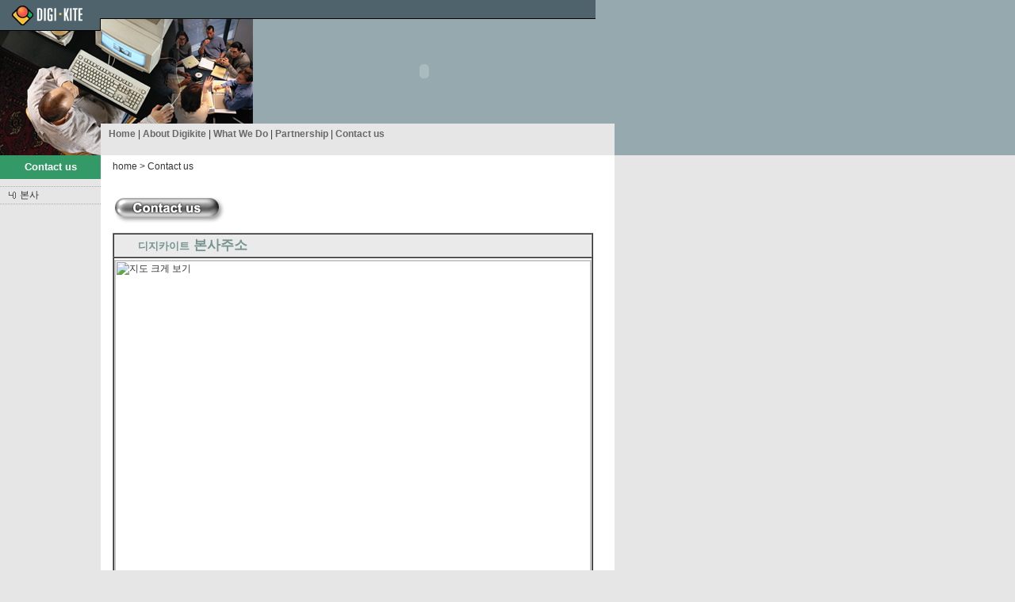

--- FILE ---
content_type: text/html;charset=euc-kr
request_url: http://digikite.com/korean/contact_k.jsp
body_size: 14477
content:

<meta http-equiv="Content-Type" content="text/html; charset=euc-kr">
<html>
<head>
<title>▶&nbsp;&nbsp;DIGIKITE&nbsp;&nbsp;◀</title>

<meta http-equiv="Content-Type" content="text/html; charset=euc-kr">
<link href="/css/dk4Set.css" rel="stylesheet" type="text/css">
<script language="JavaScript" type="text/JavaScript">
<!--
function MM_reloadPage(init) {  //reloads the window if Nav4 resized
	if (init==true) with (navigator) {if ((appName=="Netscape")&&(parseInt(appVersion)==4)) {
	document.MM_pgW=innerWidth; document.MM_pgH=innerHeight; onresize=MM_reloadPage; }}
	else if (innerWidth!=document.MM_pgW || innerHeight!=document.MM_pgH) location.reload();
}

function MM_findObj(n, d) { //v4.01
  var p,i,x;  if(!d) d=document; if((p=n.indexOf("?"))>0&&parent.frames.length) {
    d=parent.frames[n.substring(p+1)].document; n=n.substring(0,p);}
  if(!(x=d[n])&&d.all) x=d.all[n]; for (i=0;!x&&i<d.forms.length;i++) x=d.forms[i][n];
  for(i=0;!x&&d.layers&&i<d.layers.length;i++) x=MM_findObj(n,d.layers[i].document);
  if(!x && d.getElementById) x=d.getElementById(n); return x;
}

function MM_showHideLayers() { //v6.0
  var i,p,v,obj,args=MM_showHideLayers.arguments;
  for (i=0; i<(args.length-2); i+=3) if ((obj=MM_findObj(args[i]))!=null) { v=args[i+2];
    if (obj.style) { obj=obj.style; v=(v=='show')?'visible':(v=='hide')?'hidden':v; }
    obj.visibility=v; }
}
//-->
</script>
<style type="text/css">
	<!--
		body
			{
				{
					scrollbar-face-color: #A4C4C6;
					scrollbar-highlight-color: #C3D8D7;
					scrollbar-shadow-color: #79A5A8;
					scrollbar-3dlight-color: #C7C7C7;
					scrollbar-darkshadow-color: #455455;
					scrollbar-track-color: #D3D3D3;
					scrollbar-arrow-color: #A4C4C6
				}
	//-->
</style>
<script language="javascript" src="/include/sendmail.js"></script>
</head>

<body bgcolor="#E6E6E6" background="/images/common/mainBG.gif" leftmargin="0" topmargin="0" marginwidth="0" marginheight="0" style="background-repeat:repeat-x">
<a name="top"></a>
<table width="800" height="100%" border="0" cellspacing="0" cellpadding="0">
	<tr> 
		<td height="156" valign="top"><table border="0" cellspacing="0" cellpadding="0" align="left">
	<tr> 
		<td><a href="/korean/main_k.jsp" target="_self"><img src="/images/common/mainTop01.gif" width="127" height="39" border="0"></a></td>
		<td><img src="/images/common/mainTop03.jpg" width="192" height="39"></td>
	</tr>
	<tr> 
		<td><img src="/images/common/mainTop02.jpg" width="127" height="117"></td>
		<td><img src="/images/common/mainTop04.jpg" width="192" height="117"></td>
	</tr>
	</table>
	<table width=100 border="0" cellspacing="0" cellpadding="0" align="left">
	<tr> 
		<td height="24" align="right" background="/images/common/mainTopBG.gif" style="padding-right:5"><!--<img src="/images/common/cm_top_astext.gif" style="margin:0 3 0 0" border="0"><a href="/china_korean/index.htm"><img src="/images/common/cm_top_aslink01.gif" border="0"></a><a href="/china/index.htm"><img src="/images/common/cm_top_aslink02.gif" style="margin:0 5 0 0" border="0"></a>--></td>
	</tr>
	<tr> 
		<td><object classid="clsid:D27CDB6E-AE6D-11cf-96B8-444553540000" codebase="http://download.macromedia.com/pub/shockwave/cabs/flash/swflash.cab#version=6,0,29,0" width="432" height="132">
				<param name="movie" value="/images/_flash/mainTop2.swf">
				<param name="quality" value="high">
				<embed src="/images/_flash/mainTop2.swf" quality="high" pluginspage="http://www.macromedia.com/go/getflashplayer" type="application/x-shockwave-flash" width="432" height="132"></embed></object>
		</td>
	</tr>
</table></td>
	</tr>
	<tr> 
		<td height="40" valign="top">
<meta http-equiv="Content-Type" content="text/html; charset=euc-kr">
<script language="JavaScript" type="text/JavaScript">
function MM_findObj(n, d) { //v4.01
  var p,i,x;  if(!d) d=document; if((p=n.indexOf("?"))>0&&parent.frames.length) {
    d=parent.frames[n.substring(p+1)].document; n=n.substring(0,p);}
  if(!(x=d[n])&&d.all) x=d.all[n]; for (i=0;!x&&i<d.forms.length;i++) x=d.forms[i][n];
  for(i=0;!x&&d.layers&&i<d.layers.length;i++) x=MM_findObj(n,d.layers[i].document);
  if(!x && d.getElementById) x=d.getElementById(n); return x;
}

function MM_showHideLayers() { //v6.0
  var i,p,v,obj,args=MM_showHideLayers.arguments;
  for (i=0; i<(args.length-2); i+=3) if ((obj=MM_findObj(args[i]))!=null) { v=args[i+2];
    if (obj.style) { obj=obj.style; v=(v=='show')?'visible':(v=='hide')?'hidden':v; }
    obj.visibility=v; }
}

function url() { //셀렉트 메뉴 이동 소스
	www = select1.value;
	window.open (www);
}
</script>

<div id="menu-About" style="position:absolute; left:163px; top:178px; width:387px; height:23px; z-index:1; visibility: hidden;">
	<a href="/korean/overview_k.jsp" target="_self" class="topSub">Overview</a> | 
	<a href="/korean/ceoMsg_k.jsp" target="_self" class="topSub">CEO's message</a> | 
	<a href="/korean/history_k.jsp" target="_self" class="topSub">History</a>	| 
	<a href="/korean/vision_k.jsp" target="_self" class="topSub">Vision</a> | 
	<!--<a href="/korean/ir_k.jsp" target="_self" class="topSub">IR</a> | -->
	<a href="/korean/organization_k.jsp" target="_self" class="topSub">Organization</a>
</div>
<div id="menu-what" style="position:absolute; left:250px; top:178px; width:387px; height:23px; z-index:2; visibility: hidden;">
	<a href="/korean/consulting_k.jsp" target="_self" class="topSub">Consulting</a> | 
	<a href="/korean/Service_k.jsp" target="_self" class="topSub">Service</a> | 
	<a href="/korean/solution_cubeone.jsp" target="_self" class="topSub">Solution</a>
</div>
<table width="775" border="0" cellspacing="0" cellpadding="0">
	<tr> 
		<td width="101"><img src="/images/common/mainTop05-1.jpg" width="127" height="40"></td>
		<td bgcolor="#E6E6E6" valign="top" style="padding-top:5">
			<table width="632" border="0" cellspacing="0" cellpadding="0">
				<tr> 
					<td width="10" height="18">&nbsp;</td>
					<td width="470" height="18">
						<a href="/korean/main_k.jsp" target="_self" class="topM" onMouseOver="MM_showHideLayers('menu-About','','hide','menu-what','','hide')">Home</a> | 
						<span class="topM" style="cursor:default" onMouseOver="MM_showHideLayers('menu-About','','show','menu-what','','hide')">About Digikite</span> | 
						<span class="topM" style="cursor:default" onMouseOver="MM_showHideLayers('menu-About','','hide','menu-what','','show')">What We Do</span> | 
						<a href="/korean/partnership_k.jsp" target="_self" class="topM" onMouseOver="MM_showHideLayers('menu-About','','hide','menu-what','','hide')">Partnership</a> | 
						<!--<a href="/korean/recruit_k.jsp" target="_self" class="topM">Recruit</a>--> 
						<a href="/korean/contact_k.jsp" target="_self" class="topM">Contact us</a>
					</td>
					<td width="147" rowspan="2" align="right">
						<!--
						<select name="select1" onChange="url();">
							<option>Family Web Site</option>
							<option value="http://my114.hitel.net">my114.hitel.net</option>
						</select>
						-->
					</td>
				</tr>
				<tr> 
					<td height="15">&nbsp;</td>
					<td height="15">&nbsp;</td>
				</tr>
			</table>
		</td>
	</tr>
</table></td>
	</tr>
	<tr>
		<td height="0" valign="top">
			<table width="775" height="100%" border="0" cellspacing="0" cellpadding="0">
				<tr>
					<td width="127" valign="top">
						<!-- left Menu start -->
						<table width="127" border="0" cellspacing="0" cellpadding="0">
							<tr> 
								<td height="30" align="center" bgcolor="#339966" class="txt10b-w"> 
									<p>Contact us</p>
									</td>
							</tr>
							<tr><td  class="td-dotline-B" height=10></td></tr>
							<tr> 
								<td class="td-dotline-B"><img src="/images/common/dot02.gif" width="25" height="21" align="absmiddle"><a href="#menu1">본사</a></td>
							</tr>
							<tr> 
								<!--td class="td-dotline-B"><img src="/images/common/dot02.gif" width="25" height="21" align="absmiddle"><a href="#menu2">글로벌 지사</a></td-->
							</tr>
						</table>
						<!-- left Menu end -->
					</td>
					<td width="648" valign="top" style="padding-left:15; padding-bottom:20" bgcolor="#FFFFFF">
						<!-- 현재위치 네비게이션 시작 -->
						<table width="500" height="30" border="0" cellspacing="0" cellpadding="0">
							<tr>
								<td>
									<a href="/korean/main_k.jsp" target="_self">home</a> > 
									<a href="/korean/contact_k.jsp" target="_self">Contact us</a>
								</td>
							</tr>
						</table>
						<!-- 현재위치 네비게이션 끝 -->
						<table width="500" border="0" cellspacing="0" cellpadding="0" style="margin-top:21">
							<tr> 
								<td>
									<img src="/images/common/subT-contact.gif" width="142" height="37" align="absmiddle">
									<!--<a href="#menu3">본사</a> | 
									<a href="#menu4">글로벌 지사</a>
									-->
								</td>
							</tr>
						</table>
						<a name="menu1"></a>
	            <TABLE style="MARGIN-TOP: 10px" cellSpacing=0 cellPadding=0 
            width=500 border=1>
              <TBODY>
                  
              <TR>
                <TD class=title3-darkcyan_E style="PADDING-LEFT: 30px" 
                bgColor=#eaeaea height=30><FONT size=2>디지카이트</FONT> 본사주소</TD></TR>
              <TR>
                <TD>
                  <TABLE cellSpacing=0 cellPadding=0 width=500 border=0>
                    <TBODY>
                    <TR>
                      <TD width=10></TD>
                      <TD height=2></TD></TR>
                    <TR>
                      <TD width=600>
                         <table cellpadding="0" cellspacing="0" width="600"> <tr> <td style="border:1px solid #cecece;"><a href="https://map.naver.com/?query=&searchCoord=&tab=1&lng=966cb058aaa9aa24855d8afd6a8855a2&mapMode=0&mpx=37.4804709%2C126.8868914%3AZ12%3A0.0172177%2C0.0073378&pinId=18978485&lat=56447c956d9c69799792b4478929d290&dlevel=12&enc=b64&__pinOnly=false&menu=location&__fromRestorer=true&pinType=site" target="_blank"><img src="http://prt.map.naver.com/mashupmap/print?key=p1521543878342_-2002100720" width="600" height="600" alt="지도 크게 보기" title="지도 크게 보기" border="0" style="vertical-align:top;"/></a></td> </tr> <tr> <td> <table cellpadding="0" cellspacing="0" width="100%"> <tr> <td height="30" bgcolor="#f9f9f9" align="left" style="padding-left:9px; border-left:1px solid #cecece; border-bottom:1px solid #cecece;"> <span style="font-family: tahoma; font-size: 11px; color:#666;">2018.3.20</span>&nbsp;<span style="font-size: 11px; color:#e5e5e5;">|</span>&nbsp;<a style="font-family: dotum,sans-serif; font-size: 11px; color:#666; text-decoration: none; letter-spacing: -1px;" href="https://map.naver.com/?query=&searchCoord=&tab=1&lng=966cb058aaa9aa24855d8afd6a8855a2&mapMode=0&mpx=37.4804709%2C126.8868914%3AZ12%3A0.0172177%2C0.0073378&pinId=18978485&lat=56447c956d9c69799792b4478929d290&dlevel=12&enc=b64&__pinOnly=false&menu=location&__fromRestorer=true&pinType=site" target="_blank">지도 크게 보기</a> </td> <td width="98" bgcolor="#f9f9f9" align="right" style="text-align:right; padding-right:9px; border-right:1px solid #cecece; border-bottom:1px solid #cecece;"> <span style="float:right;"><span style="font-size:9px; font-family:Verdana, sans-serif; color:#444;">&copy;&nbsp;</span>&nbsp;<a style="font-family:tahoma; font-size:9px; font-weight:bold; color:#2db400; text-decoration:none;" href="http://www.nhncorp.com" target="_blank">NAVER Corp.</a></span> </td> </tr> </table> </td> </tr> </table>
                                <UL>
                                  <LI>오시는방법 : 지하철 1호선,7호선 가산디지털단지 3번출구로 나와서 직진 후 대각선 건너편 대륭포스트 5차타워 옆 코오롱테크노벨리 건물 8층
                                  <LI>주소 : 서울특별시 금천구 디지털로 9길 56 코오롱테크노벨리 803-1호
                                  <LI>전화 : (02) 2052-8750(代) 
                                  <LI>팩스 : (02) 2052-8751 </LI>
                                </UL></TD></TR></TBODY></TABLE></TD></TR><!--
							<tr>
								<a name="menu2"></a><td align="right" height="30">|<a href="#top">Top</a>|</td>
							</tr>
							
							<tr> 
								<td height="30" bgcolor="#EAEAEA" style="padding-left:30" class="title3-darkcyan_E"><font size="2">디지카이트</font> 글로벌 지사</td>
							</tr>
							<tr> 
								<td> <pre>
<img src="/images/common/worldMap.gif">
<span class="title6-firebrick">DIGITAL ROUTEMAN</span>
DIGITAL ROUTEMAN TECHNOLOGIES (BEIJING) Co., Ltd.
No.18, Tai Ping Lu, Hai Dian District, Beijing, P. R. China 100039
TEL : 010-68160095
FAX : 010-68160095
e-mail : <a href="mailto:E-mail  george@routeman.net">E-mail  george@routeman.net</a>

<span class="title6-firebrick">DIGIKITE Beijing </span>
Hua De Hous 2203 Chaoyang District No.12 Huixin Street(East) Beijing, 100029 China
FAX : +86-10-6449-4223
Chief Representative : Mark Ma 
e-mail : <a href="mailto:mark@digikite.com">mark@digikite.com</a>

<span class="title6-firebrick">MM&M</span>
Herzeliya Industrial Zone 46120 Israel Pobox 2027
TEL : +972-9-7602836
FAX : +972-9-7463214 
e-mail : <a href="mailto:Shlomo@MMnM.co.il">Shlomo@MMnM.co.il</a>
									</pre> 
								</td>
							</tr>
							<tr> 
								<td align="center">
									<hr size=1>
									<a href="#menu1">본사</a> | 
									<a href="#menu2">글로벌 지사</a> | 
									<a href="#top"><font color="#FF0000">Top</font></a>
								</td>
							</tr>
							--></TBODY></TABLE></TD></TR></TBODY></TABLE></TD></TR>
  <TR>
    <TD style="PADDING-LEFT: 90px" align=middle height=50>
      <SCRIPT>
	function go_admin() {
		location.href =  "/digikite/admin.html" ;
	}
</SCRIPT>
<A class=tail href="../korean/main_k.jsp" 
      target=_self>Home</A> | <A class=tail 
      href="../korean/overview_k.jsp" target=_self>About 
      Digikite</A> | <A class=tail 
      href="../korean/consulting_k.jsp" target=_self>What 
      We Do</A> | <A class=tail 
      href="../korean/partnership_k.jsp" 
      target=_self>Partnership</A> | <A class=tail 
      href="../korean/recruit_k.jsp" 
      target=_self>Recruit</A> | <A class=tail 
      href="../korean/contact_k.jsp" target=_self>Contact 
      us</A> | <A class=tail href="../korean/sitemap_k.jsp" 
      target=_self>Sitemap</A><BR>
      Copyright @ 2002 Digikite Co.,Ltd. All rights reserved<A 
href="javascript:go_admin();">.</A></TD></TR></TBODY></TABLE></BODY></HTML>


--- FILE ---
content_type: text/css
request_url: http://digikite.com/css/dk4Set.css
body_size: 10608
content:
img {border:0px;}

/* Gray 696969 */
.Gr69{font:굴림; color:#696969}

/*White Bold */
.WhBld{color:#ffffff; font-weight:bold;}

/* word-spacing : -0.1em <-- 단어간격 */
/* letter-spacing :-0.1em  <--  글자간격 */


/* 본문 */
.txt08			{font: 8pt/10pt 굴림, Arial, seoul; color: #000000; text-decoration: none}
.txt08-w		{font: 8pt/10pt 굴림, Arial, seoul; color: #FFFFFF; text-decoration: none}
.txt09			{font: 9pt/13pt 굴림, Arial, Seoul; color: #333333; text-decoration: none}
.txt09-w		{font: 9pt/13pt 굴림, Arial, Seoul; color: #FFFFFF; text-decoration: none}
.txt10			{font: 10pt/13pt 굴림, Arial, Seoul; color: #333333; text-decoration: none}
.txt10-w		{font: 10pt/13pt 굴림, Arial, Seoul; color: #FFFFFF; text-decoration: none}


/* 본문강조 */
.txt08b			{font: bold 8pt/10pt 굴림, Arial, Seoul; color: #333333; text-decoration: none}
.txt08b-w	{font: bold 8pt/10pt 굴림, Arial, Seoul; color: #FFFFFF; text-decoration: none}
.txt09b			{font: bold 9pt/13pt 굴림, Arial, Seoul; color: #333333; text-decoration: none}
.txt09b-w	{font: bold 9pt/13pt 굴림, Arial, Seoul; color: #FFFFFF; text-decoration: none}
.txt10b			{font: bold 10pt/13pt 굴림, Arial, Seoul; color: #333333; text-decoration: none}
.txt10b-w	{font: bold 10pt/13pt 굴림, Arial, Seoul; color: #FFFFFF; text-decoration: none}


/* 대제목 */
.title1						{font: bold 16pt/18pt 굴림, Arial, Seoul; color: #000000; text-decoration: none; letter-spacing:-0.1em}
.title1-blue				{font: bold 16pt/18pt 굴림, Arial, Seoul; color: #1F53A3; text-decoration: none; letter-spacing:-0.1em}
.title1-darkcyan	{font: bold 16pt/18pt 굴림, Arial, Seoul; color: #008B8B; text-decoration: none; letter-spacing:-0.1em}
.title2						{font: bold 14pt/16pt 굴림, Arial, Seoul; color: #444444; text-decoration: none; letter-spacing:-0.1em}
.title2-green			{font: bold 14pt/16pt 굴림, Arial, Seoul; color: #229734; text-decoration: none; letter-spacing:-0.1em}
.title2-orange		{font: bold 14pt/16pt 굴림, Arial, Seoul; color: #FF8C00; text-decoration: none; letter-spacing:-0.1em}
.title3						{font: bold 13pt/15pt 굴림, Arial, Seoul; color: #666666; text-decoration: none; letter-spacing:-0.1em}
.title3-blue				{font: bold 13pt/15pt 굴림, Arial, Seoul; color: #1F53A3; text-decoration: none; letter-spacing:-0.1em}
.title3-darkcyan_K	{font: bold 13pt/15pt 굴림, Arial, Seoul; color: #75948F; text-decoration: none; letter-spacing:-0.1em}
.title3-darkcyan_E	{font: bold 13pt/15pt 굴림, Arial, Seoul; color: #75948F; text-decoration: none}


/* 중제목 */
.title4						{font: bold 12pt/15pt 굴림, Arial, seoul; color: #000000; text-decoration: none; letter-spacing:-0.1em}
.title4-blue				{font: bold 12pt/15pt 굴림, Arial, seoul; color: #1F53A3; text-decoration: none; letter-spacing:-0.1em}
.title4-red				{font: bold 12pt/15pt 굴림, Arial, seoul; color: #FF0000; text-decoration: none; letter-spacing:-0.1em}
.title5						{font: bold 11pt/14pt 굴림, Arial, seoul; color: #000000; text-decoration: none; letter-spacing:-0.1em}
.title5-blue				{font: bold 11pt/14pt 굴림, Arial, seoul; color: #1F53A3; text-decoration: none; letter-spacing:-0.1em}
.title5-red				{font: bold 11pt/14pt 굴림, Arial, seoul; color: #FF0000; text-decoration: none; letter-spacing:-0.1em}
.title6						{font: bold 10pt/13pt 굴림, Arial, seoul; color: #000000; text-decoration: none}
.title6-dodgerblue	{font: bold 10pt/13pt 굴림, Arial, seoul; color: #1e90ff; text-decoration: none}
.title6-firebrick		{font: 10pt/13pt 굴림, Arial, seoul; color: #b22222; text-decoration: none}


/* 일반링크 */
a					{color: #333333; font: 9pt/13pt 굴림, Arial, seoul}
a:link			{color: #333333; text-decoration: none}
a:visited	{color: #333333; text-decoration: none}
a:hover	{color: #FF0000; text-decoration: none}
a:active	{color: #000000; text-decoration: none}

.Uline						{color: #333333; font: 9pt/13pt 굴림, Arial, seoul}
a.Uline:link			{color: #333333; text-decoration: none}
a.Uline:visited	{color: #333333; text-decoration: none}
a.Uline:hover	{color: #000000; text-decoration: underline}
a.Uline:active	{color: #000000; text-decoration: underline}

/* 검색박스 링크색 */
.white						{color: #FFFFFF; font: 8pt/10pt 굴림, Arial, seoul}
a.white:link			{color: #FFFFFF; text-decoration: none}
a.white:visited		{color: #FFFFFF; text-decoration: none}
a.white:hover		{color: #FCFF00; text-decoration: none}
a.white:active		{color: #FFFFFF; text-decoration: none}

/* 네비게이션 */
.top3M						{color: #EAEAEA; font: 9pt/13pt Verdana}
a.top3M:link			{color: #EAEAEA; text-decoration: none}
a.top3M:visited	{color: #EAEAEA; text-decoration: none}
a.top3M:hover		{color: #FFFFFF; text-decoration: none}
a.top3M:active		{color: #FFFFFF; text-decoration: none}

.topM						{color: #696969; font: bold 9pt/13pt 굴림, Arial, seoul}
a.topM:link			{color: #696969; text-decoration: none}
a.topM:visited	{color: #696969; text-decoration: none}
a.topM:hover	{color: #000000; text-decoration: none}
a.topM:active	{color: #000000; text-decoration: none}

.topM2					{color: #000000; font: bold 10pt/13pt 굴림, Arial, seoul}
a.topM2:link		{color: #000000; text-decoration: none}
a.topM2:visited{color: #000000; text-decoration: none}
a.topM2:hover	{color: #FF0000; text-decoration: none}
a.topM2:active	{color: #FF0000; text-decoration: none}

.topSub					{color: #767676; font: 9pt/13pt 굴림, Arial, seoul}
a.topSub:link			{color: #767676; text-decoration: none}
a.topSub:visited	{color: #767676; text-decoration: none}
a.topSub:hover	{color: #000000; text-decoration: none}
a.topSub:active	{color: #000000; text-decoration: none}

.tail						{color: #000000; font: 9pt/13pt 굴림, Arial, seoul}
a.tail:link			{color: #000000; text-decoration: none}
a.tail:visited	{color: #000000; text-decoration: none}
a.tail:hover	{color: #000000; text-decoration: underline}
a.tail:active	{color: #000000; text-decoration: none}


/* 레프트메뉴1 */
.navL1						{color: #6D86A4; font: 9pt/13pt 굴림, Arial, seoul}
a.navL1:link			{color: #6D86A4; text-decoration: none}
a.navL1:visited	{color: #6D86A4; text-decoration: none}
a.navL1:hover		{color: #154C8F; text-decoration: none}
a.navL1:active		{color: #154C8F; text-decoration: none}


/* 레프트메뉴2 */
.navL2						{color: #666666; font: 9pt/13pt 굴림, Arial, seoul}
a.navL2:link			{color: #666666; text-decoration: none}
a.navL2:visited	{color: #666666; text-decoration: none}
a.navL2:hover		{color: #915B44; text-decoration: none}
a.navL2:active		{color: #915B44; text-decoration: none}


/* 오버시 글자에 백그라운드 */
.BC-sky	 						{color: #333333; font: 9pt/13pt 굴림, Arial, seoul}
a.BC-sky:link				{color: #333333; text-decoration: none}
a.BC-sky:visited		{color: #333333; text-decoration: none}
a.BC-sky:hover		{color: #2A7B8C; text-decoration: none; ; background-color:#E3FAFF}
a.BC-sky:active		{color: #000000; text-decoration: none}

.BC-gray						{color: #000000; font: 9pt/13pt 굴림, Arial, seoul}
a.BC-gray:link			{color: #000000; text-decoration: none}
a.BC-gray:visited	{color: #000000; text-decoration: none}
a.BC-gray:hover		{color: #125532; text-decoration: none; background-color:#CFECDD}
a.BC-gray:active		{color: #000000; text-decoration: none}

.BC-red						{color: #000000; font: 9pt/13pt 굴림, Arial, seoul}
a.BC-red:link			{color: #000000; text-decoration: none}
a.BC-red:visited	{color: #000000; text-decoration: none}
a.BC-red:hover	{color: #CB1C07; text-decoration: none; background-color:#F7D5D1}
a.BC-red:active	{color: #000000; text-decoration: none}


/* 기타 명령어 */
pre	{font: 9pt/13pt 굴림, Arial, Seoul; color: #333333; text-decoration: none}
hr	{height:1px; color:#D8D8D8}


/* 테이블 및 셀 */
td		{font: 9pt/13pt 굴림, Arial, Seoul; color: #333333; text-decoration: none} 

.tb-blue01		{font: 9pt/13pt 굴림, Arial, seoul; border: 1px #A2C0C4 solid}
.tb-sky	01		{font: 9pt/13pt 굴림, Arial, seoul; border: 1px #C3DAE0 solid}
.tb-sky05			{font: 9pt/13pt 굴림, Arial, seoul; border: 5px #C3DAE0 solid}
.tb-sky10			{font: 9pt/13pt 굴림, Arial, seoul; border: 10px #C3DAE0 solid}
.tb-red	01		{font: 9pt/13pt 굴림, Arial, seoul; border: 1px #FF0000 solid}
.tb-red	05		{font: 9pt/13pt 굴림, Arial, seoul; border: 5px #FF0000 solid}
.tb-red	10		{font: 9pt/13pt 굴림, Arial, seoul; border: 10px #FF0000 solid}
.tb-DGray01	{font: 9pt/13pt 굴림, Arial, seoul; border: 1px #333333 solid}
.tb-LGray01 	{font: 9pt/13pt 굴림, Arial, seoul; border: 1px #CCCCCC solid}
.tb-dotline		{border: 1px dotted #666666;}

.td-dotline-T		{border: dotted; border-width: 1px 0px 0px 0px; border-color: #ADADAD black black black}
.td-dotline-B		{border: dotted; border-width: 0px 0px 1px 0px; border-color: black black #ADADAD black}
.td-dotline-TB		{border: dotted; border-width: 1px 0px 1px 0px; border-color: #ADADAD black #ADADAD black}
.td-dotline-TLRB	{border: dotted; border-width: 1px 1px 1px 1px; border-color: #ADADAD #ADADAD #ADADAD #ADADAD}

.td-gray-TL			{border: solid; border-width: 1px 0px 0px 1px; border-color: #B4BCC5 black black #B4BCC5}
.td-gray-TLR	 	{border: solid; border-width: 1px 1px 0px 1px; border-color: #B4BCC5 #B4BCC5 black #B4BCC5}
.td-gray-TLB		{border: solid; border-width: 1px 0px 1px 1px; border-color: #B4BCC5 black #B4BCC5 #B4BCC5}
.td-gray-TLRB	{border: solid; border-width: 1px 1px 1px 1px; border-color: #B4BCC5 #B4BCC5 #B4BCC5 #B4BCC5}

.line-TGray		{border-width: 1px 0px 0px 0px; border-color:#D2D2D2 black black black border: solid}
.line-BGray		{border-width: 0px 0px 1px 0px; border-color: black black #D2D2D2 black border: solid}
.line-TBGray	{border-width: 1px 0px 1px 0px; border-color: #D2D2D2 black #D2D2D2 black border: solid}


/* 인풋박스 및 텍스트박스 */
input							{font: 9pt/13pt 굴림, Arial, Seoul; color: #333333; text-decoration: none}
select						{font: 9pt/13pt 굴림, Arial, Seoul; color: #333333; text-decoration: none}
textArea					{font: 9pt/13pt 굴림, Arial, Seoul; color: #333333; text-decoration: none}
.input-gray1			{font: 9pt/13pt 굴림, Arial, seoul; color: #535353; border: 1px #999999 solid ; background: #FFFFFF}
.input-gray2			{font: 9pt/13pt 굴림, Arial, seoul; color: #E24115; border: 1px #999999 solid ; background: #F5F5F5}
.input-gray3			{font: 9pt/13pt 굴림, Arial, seoul; border: 1px #999999 solid ; background: #E3E1DB}
.textArea-DGray	{font: 9pt/13pt 굴림, Arial, seoul; color:#000000; border: 1px #333333 solid}
.textArea-LGray	{font: 9pt/13pt 굴림, Arial, seoul; color:#666666; border: 1px #CCCCCC solid}

/* 각종 여백설정 */
.imgspace	{margin-right:10; margin-bottom:10}
body				{margin:0px} //테이블간 간격 벌어지는 현상 없애주는 기능
form				{margin:0px} //테이블간 간격 벌어지는 현상 없애주는 기능
p						{margin:0px} //테이블간 간격 벌어지는 현상 없애주는 기능




--- FILE ---
content_type: text/javascript
request_url: http://digikite.com/include/sendmail.js
body_size: 244
content:
function SendMail(name, email, subject){
	name	= escape(name);
	email	= escape(email);
	subject	= escape(subject);
	window.open("../korean/e-mailForm.jsp?rec_name="+name+"&rec_email="+email+"&subject="+subject,"_blank","width=400,height=40");
}